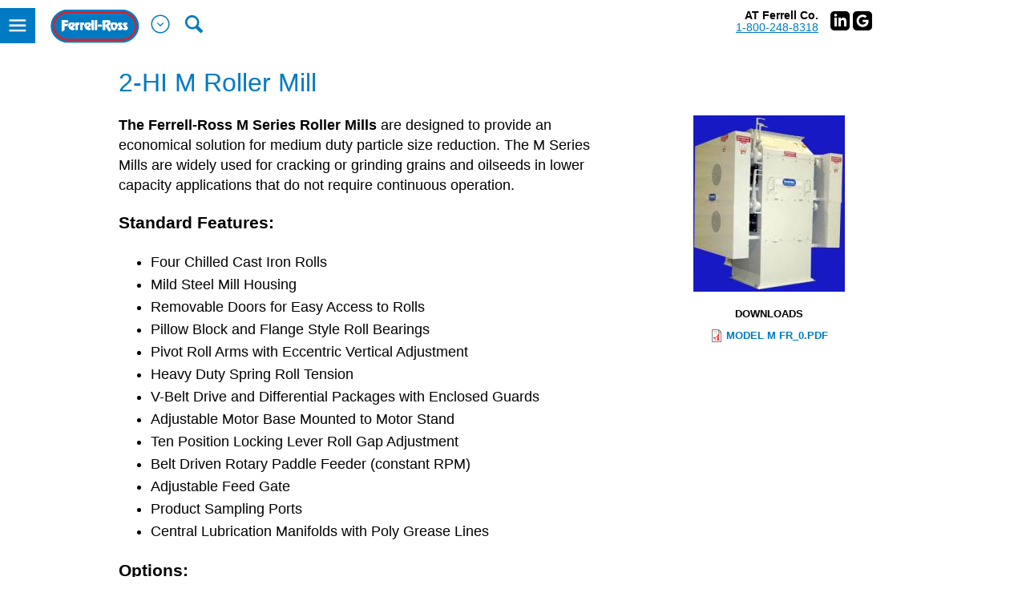

--- FILE ---
content_type: text/html; charset=UTF-8
request_url: https://atferrell.com/brand/ferrell-ross/equipment/2-hi-m-roller-mill
body_size: 4133
content:
<!DOCTYPE html>
<html lang="en" dir="ltr">
  <head>
    <meta charset="utf-8" />
<meta name="Generator" content="Drupal 10 (https://www.drupal.org)" />
<meta name="MobileOptimized" content="width" />
<meta name="HandheldFriendly" content="true" />
<meta name="viewport" content="width=device-width, initial-scale=1.0" />
<link rel="icon" href="/core/misc/favicon.ico" type="image/vnd.microsoft.icon" />
<link rel="canonical" href="https://atferrell.com/brand/ferrell-ross/equipment/2-hi-m-roller-mill" />
<link rel="shortlink" href="https://atferrell.com/node/2412" />

    <title>2-HI M Roller Mill | AT Ferrell</title>
    <link rel="stylesheet" media="all" href="/sites/default/files/css/css_eDkjfpfOXHws1KjZizu2O4G-7NPgHZM9lgHfulTm0f4.css?delta=0&amp;language=en&amp;theme=atf2021&amp;include=eJw9zEEKwCAMRNELWWy9UbRRAlHBcZOevlKwu_cZGJo5nOHyRXskPTBNpRWXlADzkcDbWfR3ZYAKY3fr99r64KVRSeVhB8Pk-l28cGomKQ" />
<link rel="stylesheet" media="all" href="/sites/default/files/css/css_re1LRBxIZcn9XDJdJsfwmZpGuUK1w2nVKXRS-_YpnJs.css?delta=1&amp;language=en&amp;theme=atf2021&amp;include=eJw9zEEKwCAMRNELWWy9UbRRAlHBcZOevlKwu_cZGJo5nOHyRXskPTBNpRWXlADzkcDbWfR3ZYAKY3fr99r64KVRSeVhB8Pk-l28cGomKQ" />


    <!-- Global site tag (gtag.js) - Google Analytics -->
<script async src="https://www.googletagmanager.com/gtag/js?id=UA-185283287-1"></script>
<script>
  window.dataLayer = window.dataLayer || [];
  function gtag(){dataLayer.push(arguments);}
  gtag('js', new Date());

  gtag('config', 'UA-185283287-1');
</script>
<script async src="https://www.googletagmanager.com/gtag/js?id=G-CP9M6TQFBG"></script>
<script>
  window.dataLayer = window.dataLayer || [];
  function gtag(){dataLayer.push(arguments);}
  gtag('js', new Date());

  gtag('config', 'G-CP9M6TQFBG');
</script>


   </head>

  <body class=" brand ferrell-ross equipment 2-hi-m-roller-mill page-node-product page-id-2412 role-anonymous">
        <a href="#main-content" class="visually-hidden focusable">
      Skip to main content
    </a>
    

      <div class="dialog-off-canvas-main-canvas" data-off-canvas-main-canvas>
            <div class="layout-container">

            <nav role="navigation">
                  <div class="region region-nav">
    <nav role="navigation" aria-labelledby="block-ferrellrossmenu-menu" id="block-ferrellrossmenu" class="block block-menu navigation menu--ferrell-ross-menu">
            
  <h2 class="visually-hidden" id="block-ferrellrossmenu-menu">Ferrell-Ross Menu</h2>
  

        
              <ul>
              <li>
        <a href="/brand/ferrell-ross" data-drupal-link-system-path="node/3817">Ferrell-Ross</a>
              </li>
          <li>
        <a href="/brand/ferrell-ross/equipment" data-drupal-link-system-path="brand/ferrell-ross/equipment">Equipment</a>
              </li>
          <li>
        <a href="/brand/ferrell-ross/parts" data-drupal-link-system-path="brand/ferrell-ross/parts">Parts</a>
              </li>
          <li>
        <a href="/brand/ferrell-ross/manuals" data-drupal-link-system-path="brand/ferrell-ross/manuals">Manuals</a>
              </li>
          <li>
        <a href="/brand/ferrell-ross/services" data-drupal-link-system-path="node/3845">Services</a>
              </li>
          <li>
        <a href="/brand/ferrell-ross/dealers" data-drupal-link-system-path="brand/ferrell-ross/dealers">Dealers</a>
              </li>
          <li>
        <a href="/brand/ferrell-ross/news" data-drupal-link-system-path="brand/ferrell-ross/news">News</a>
              </li>
          <li>
        <a href="/brand/ferrell-ross/contact" data-drupal-link-system-path="node/3847">Contact Us</a>
              </li>
          <li>
        <a href="https://www.youtube.com/c/atferrell/videos">Videos</a>
              </li>
        </ul>
  


  </nav>

  </div>

                <a id="contextmenu" href="Javascript:;">
                    Context Menu
                </a>
                <a id="searchbutton" href="/search">
                    Search
                </a>
                <a id="brandmenu" href="Javascript:;">
                    Menu
                </a>
                <div id="google_translate_element"></div>
                <script type="text/javascript">
                    function googleTranslateElementInit() {
                        new google.translate.TranslateElement({
                            pageLanguage: 'en'
                        }, 'google_translate_element');
                    }
                </script>
				<script type="text/javascript" src="//translate.google.com/translate_a/element.js?cb=googleTranslateElementInit"></script>

                <div id="phone">
                    <strong>AT Ferrell Co.</strong>
                    <br>
                    <a href="tel:1-800-248-8318">1-800-248-8318</a>
                </div>
                <div id="social">
                    <a target="_blank" href="https://www.linkedin.com/company/at-ferrell"><svg xmlns="http://www.w3.org/2000/svg" width="24" height="24" viewBox="0 0 24 24"><path d="M19 0h-14c-2.761 0-5 2.239-5 5v14c0 2.761 2.239 5 5 5h14c2.762 0 5-2.239 5-5v-14c0-2.761-2.238-5-5-5zm-11 19h-3v-11h3v11zm-1.5-12.268c-.966 0-1.75-.79-1.75-1.764s.784-1.764 1.75-1.764 1.75.79 1.75 1.764-.783 1.764-1.75 1.764zm13.5 12.268h-3v-5.604c0-3.368-4-3.113-4 0v5.604h-3v-11h3v1.765c1.396-2.586 7-2.777 7 2.476v6.759z"/></svg></a>
                    <a target="_blank" href="https://goo.gl/maps/mErfUCuAZdzb11bdA">
                    <svg xmlns="http://www.w3.org/2000/svg" x="0px" y="0px" viewBox="0 0 24 24" style="enable-background:new 0 0 24 24;" xml:space="preserve">
                        <path d="M19,0H5C2.2,0,0,2.2,0,5v14c0,2.8,2.2,5,5,5h14c2.8,0,5-2.2,5-5V5C24,2.2,21.8,0,19,0z M12.3,19.7c-4.2,0-7.7-3.4-7.7-7.7s3.4-7.7,7.7-7.7c2.1,0,3.8,0.8,5.1,2l-2.1,2c-0.6-0.5-1.6-1.2-3.1-1.2c-2.6,0-4.8,2.2-4.8,4.8s2.1,4.8,4.8,4.8c3,0,4.2-2.2,4.4-3.3h-4.4v-2.6h7.2c0.1,0.4,0.1,0.8,0.1,1.3C19.7,16.6,16.8,19.7,12.3,19.7z"/>
                        </svg>
                    </a>
                </div>
            </nav>

            <header role="banner">
                  <div class="region region-header">
    <nav role="navigation" aria-labelledby="block-brandmenu-3-menu" id="block-brandmenu-3" class="block block-menu navigation menu--atferrell-brand-menu">
            
  <h2 class="visually-hidden" id="block-brandmenu-3-menu">Logo Menu</h2>
  

        
              <ul>
              <li>
        <a href="/home" data-drupal-link-system-path="node/3819">AT Ferrell</a>
              </li>
          <li>
        <a href="/brand/ferrell-ross" data-drupal-link-system-path="node/3817">Ferrell-Ross</a>
              </li>
          <li>
        <a href="/brand/mix-mill" data-drupal-link-system-path="node/3818">Mix-Mill</a>
              </li>
        </ul>
  


  </nav>

  </div>

            </header>

            
            

            

            

            

            <main role="main">
                <a id="main-content" tabindex="-1"></a>
                
                <div class="layout-content">
                      <div class="region region-content">
    <div data-drupal-messages-fallback class="hidden"></div>
<div id="block-atf2021-page-title" class="block block-core block-page-title-block">
  
    
      
  <h1><span class="field field--name-title field--type-string field--label-hidden">2-HI M Roller Mill</span>
</h1>


  </div>
<div id="block-atf2021-content" class="block block-system block-system-main-block">
  
    
                      
        <article class="node node--type-product node--view-mode-full">

            
                        

            
            <div class="node__content">
                                
                
      <div class="images">
              <div>  <img loading="lazy" src="/sites/default/files/styles/medium/public/2021-05/DSC00275_allblue_edited-1.jpg?itok=A4ACBwiM" width="189" height="220" alt="" class="image-style-medium" />


</div>
          </div>
  
      <div class="downloads">
              <div>
<span class="file file--mime-application-pdf file--application-pdf"> <a href="/sites/default/files/2021-05/MODEL%20M%20FR_0.pdf" type="application/pdf">MODEL M FR_0.pdf</a></span>
</div>
          </div>
  
            <div class="clearfix text-formatted"><div class="field field-name-field-available-sizes-models field-type-text-long field-label-above">
<div class="group-left-col field-group-div">
<div class="field field-name-field-description field-type-text-long field-label-hidden">
<div class="field-items">
<div class="field-item even">
<p><strong>The Ferrell-Ross M Series Roller Mills</strong> are designed to provide an economical solution for medium duty particle size reduction. The M Series Mills are widely used for cracking or grinding grains and oilseeds in lower capacity applications that do not require continuous operation.</p>
</div>
</div>
</div>
<div class="field field-name-field-standard-features field-type-text-long field-label-above">
<h3 class="field-label">Standard Features:&nbsp;</h3>
<div class="field-items">
<div class="field-item even">
<ul>
<li>Four Chilled Cast Iron Rolls</li>
<li>Mild Steel Mill Housing</li>
<li>Removable Doors for Easy Access to Rolls</li>
<li>Pillow Block and Flange Style Roll Bearings</li>
<li>Pivot Roll Arms with Eccentric Vertical Adjustment</li>
<li>Heavy Duty Spring Roll Tension</li>
<li>V-Belt Drive and Differential Packages with Enclosed Guards</li>
<li>Adjustable Motor Base Mounted to Motor Stand</li>
<li>Ten Position Locking Lever Roll Gap Adjustment</li>
<li>Belt Driven Rotary Paddle Feeder (constant RPM)</li>
<li>Adjustable Feed Gate</li>
<li>Product Sampling Ports</li>
<li>Central Lubrication Manifolds with Poly Grease Lines</li>
</ul>
</div>
</div>
</div>
<div class="field field-name-field-options field-type-text-long field-label-above">
<h3 class="field-label">Options:&nbsp;</h3>
<div class="field-items">
<div class="field-item even">
<ul>
<li>Main Drive Motor</li>
<li>Micro Hand Wheel Roll Gap Adjustment</li>
<li>Small Surge Hopper</li>
<li>6" Horizontal Auger Discharge</li>
<li>Continuous Interior Welds</li>
<li>Epoxy Paint</li>
</ul>
</div>
</div>
</div>
</div>
<h3 class="field-label">Available Sizes &amp; Models:&nbsp;</h3>
<div class="field-items">
<div class="field-item even">
<ul>
<li>10 x 12</li>
<li>10 x 18</li>
<li>10 x 24</li>
<li>10 x 30</li>
<li>10 x 36</li>
</ul>
</div>
</div>
</div>
</div>
      
                                <button id="embedBtn">
                    Embed Product
                </button>
            </div>

            <div class="modalembed">
                <div class="embedviewer">
                    <span class="close close2">
                       Copy & Paste the copy below into your webpage to embed this product.
                    </span>
                    <textarea id="embed"><iframe width="100%" height="600" style="border:none;appearance: none" src="https://atferrell.com/brand/ferrell-ross/equipment/embed/2412"></iframe></textarea>
                </div>
            </div>

            <script>
                var modalembed = document.querySelector(".modalembed");
                var btn2 = document.getElementById("embedBtn");
                var span2 = document.getElementsByClassName("close2")[0];
                btn2.onclick = function () {
                    modalembed.style.display = "block";
                };
                span2.onclick = function () {
                 //   modalembed.style.display = "none";
                };
                window.onclick = function (event) {
                    if (event.target == modalembed) {
                        modalembed.style.display = "none";
                    }
                };
            </script>

        </article>

  </div>

  </div>

                </div>
                
                
                
            </main>

                            <footer role="contentinfo">
                      <div class="region region-footer">
    <div id="block-footerlegal" class="block block-block-content block-block-contenteb9a7a83-8fe2-49f4-8a69-52dc63106e42">
  
    
      
            <div class="clearfix text-formatted"><p>© 2025 A.T. Ferrell Company Inc. Ferrell-Ross Mills and Mix-Mill are divisions of A.T. Ferrell Company Inc. All rights reserved.</p>
<p><a href="/user">Admin Login</a></p>
</div>
      
  </div>

  </div>

                </footer>
            
        </div>
        
  </div>

    
    
    <script src="/sites/default/files/js/js_F4AlT7Xq6-F-2CkHsHKDKV5AQVP7WcN_LZgYy4QfswQ.js?scope=footer&amp;delta=0&amp;language=en&amp;theme=atf2021&amp;include=eJxLLEkzMjAy1E_PyU9KzNEtLqnMycxLBwBUDwfY"></script>


  </body>
</html>


--- FILE ---
content_type: text/css
request_url: https://atferrell.com/sites/default/files/css/css_re1LRBxIZcn9XDJdJsfwmZpGuUK1w2nVKXRS-_YpnJs.css?delta=1&language=en&theme=atf2021&include=eJw9zEEKwCAMRNELWWy9UbRRAlHBcZOevlKwu_cZGJo5nOHyRXskPTBNpRWXlADzkcDbWfR3ZYAKY3fr99r64KVRSeVhB8Pk-l28cGomKQ
body_size: 9331
content:
@import url("https://fonts.googleapis.com/css2?family=Alfa+Slab+One&display=swap");
/* @license MIT https://github.com/necolas/normalize.css/blob/3.0.3/LICENSE.md */
html{font-family:sans-serif;-ms-text-size-adjust:100%;-webkit-text-size-adjust:100%;}body{margin:0;}article,aside,details,figcaption,figure,footer,header,hgroup,main,menu,nav,section,summary{display:block;}audio,canvas,progress,video{display:inline-block;vertical-align:baseline;}audio:not([controls]){display:none;height:0;}[hidden],template{display:none;}a{background-color:transparent;}a:active,a:hover{outline:0;}abbr[title]{border-bottom:1px dotted;}b,strong{font-weight:bold;}dfn{font-style:italic;}h1{font-size:2em;margin:0.67em 0;}mark{background:#ff0;color:#000;}small{font-size:80%;}sub,sup{font-size:75%;line-height:0;position:relative;vertical-align:baseline;}sup{top:-0.5em;}sub{bottom:-0.25em;}img{border:0;}svg:not(:root){overflow:hidden;}figure{margin:1em 40px;}hr{box-sizing:content-box;height:0;}pre{overflow:auto;}code,kbd,pre,samp{font-family:monospace,monospace;font-size:1em;}button,input,optgroup,select,textarea{color:inherit;font:inherit;margin:0;}button{overflow:visible;}button,select{text-transform:none;}button,html input[type="button"],input[type="reset"],input[type="submit"]{-webkit-appearance:button;cursor:pointer;}button[disabled],html input[disabled]{cursor:default;}button::-moz-focus-inner,input::-moz-focus-inner{border:0;padding:0;}input{line-height:normal;}input[type="checkbox"],input[type="radio"]{box-sizing:border-box;padding:0;}input[type="number"]::-webkit-inner-spin-button,input[type="number"]::-webkit-outer-spin-button{height:auto;}input[type="search"]{-webkit-appearance:textfield;box-sizing:content-box;}input[type="search"]::-webkit-search-cancel-button,input[type="search"]::-webkit-search-decoration{-webkit-appearance:none;}fieldset{border:1px solid #c0c0c0;margin:0 2px;padding:0.35em 0.625em 0.75em;}legend{border:0;padding:0;}textarea{overflow:auto;}optgroup{font-weight:bold;}table{border-collapse:collapse;border-spacing:0;}td,th{padding:0;}
@media (min--moz-device-pixel-ratio:0){summary{display:list-item;}}
/* @license GPL-2.0-or-later https://www.drupal.org/licensing/faq */
.action-links{margin:1em 0;padding:0;list-style:none;}[dir="rtl"] .action-links{margin-right:0;}.action-links li{display:inline-block;margin:0 0.3em;}.action-links li:first-child{margin-left:0;}[dir="rtl"] .action-links li:first-child{margin-right:0;margin-left:0.3em;}.button-action{display:inline-block;padding:0.2em 0.5em 0.3em;text-decoration:none;line-height:160%;}.button-action:before{margin-left:-0.1em;padding-right:0.2em;content:"+";font-weight:900;}[dir="rtl"] .button-action:before{margin-right:-0.1em;margin-left:0;padding-right:0;padding-left:0.2em;}
.breadcrumb{padding-bottom:0.5em;}.breadcrumb ol{margin:0;padding:0;}[dir="rtl"] .breadcrumb ol{margin-right:0;}.breadcrumb li{display:inline;margin:0;padding:0;list-style-type:none;}.breadcrumb li:before{content:" \BB ";}.breadcrumb li:first-child:before{content:none;}
.button,.image-button{margin-right:1em;margin-left:1em;}.button:first-child,.image-button:first-child{margin-right:0;margin-left:0;}
.collapse-processed > summary{padding-right:0.5em;padding-left:0.5em;}.collapse-processed > summary:before{float:left;width:1em;height:1em;content:"";background:url(/themes/contrib/classy/images/misc/menu-expanded.png) 0 100% no-repeat;}[dir="rtl"] .collapse-processed > summary:before{float:right;background-position:100% 100%;}.collapse-processed:not([open]) > summary:before{-ms-transform:rotate(-90deg);-webkit-transform:rotate(-90deg);transform:rotate(-90deg);background-position:25% 35%;}[dir="rtl"] .collapse-processed:not([open]) > summary:before{-ms-transform:rotate(90deg);-webkit-transform:rotate(90deg);transform:rotate(90deg);background-position:75% 35%;}
.container-inline label:after,.container-inline .label:after{content:":";}.form-type-radios .container-inline label:after,.form-type-checkboxes .container-inline label:after{content:"";}.form-type-radios .container-inline .form-type-radio,.form-type-checkboxes .container-inline .form-type-checkbox{margin:0 1em;}.container-inline .form-actions,.container-inline.form-actions{margin-top:0;margin-bottom:0;}
details{margin-top:1em;margin-bottom:1em;border:1px solid #ccc;}details > .details-wrapper{padding:0.5em 1.5em;}summary{padding:0.2em 0.5em;cursor:pointer;}
.exposed-filters .filters{float:left;margin-right:1em;}[dir="rtl"] .exposed-filters .filters{float:right;margin-right:0;margin-left:1em;}.exposed-filters .form-item{margin:0 0 0.1em 0;padding:0;}.exposed-filters .form-item label{float:left;width:10em;font-weight:normal;}[dir="rtl"] .exposed-filters .form-item label{float:right;}.exposed-filters .form-select{width:14em;}.exposed-filters .current-filters{margin-bottom:1em;}.exposed-filters .current-filters .placeholder{font-weight:bold;font-style:normal;}.exposed-filters .additional-filters{float:left;margin-right:1em;}[dir="rtl"] .exposed-filters .additional-filters{float:right;margin-right:0;margin-left:1em;}
.field__label{font-weight:bold;}.field--label-inline .field__label,.field--label-inline .field__items{float:left;}.field--label-inline .field__label,.field--label-inline > .field__item,.field--label-inline .field__items{padding-right:0.5em;}[dir="rtl"] .field--label-inline .field__label,[dir="rtl"] .field--label-inline .field__items{padding-right:0;padding-left:0.5em;}.field--label-inline .field__label::after{content:":";}
form .field-multiple-table{margin:0;}form .field-multiple-table .field-multiple-drag{width:30px;padding-right:0;}[dir="rtl"] form .field-multiple-table .field-multiple-drag{padding-left:0;}form .field-multiple-table .field-multiple-drag .tabledrag-handle{padding-right:0.5em;}[dir="rtl"] form .field-multiple-table .field-multiple-drag .tabledrag-handle{padding-right:0;padding-left:0.5em;}form .field-add-more-submit{margin:0.5em 0 0;}.form-item,.form-actions{margin-top:1em;margin-bottom:1em;}tr.odd .form-item,tr.even .form-item{margin-top:0;margin-bottom:0;}.form-composite > .fieldset-wrapper > .description,.form-item .description{font-size:0.85em;}label.option{display:inline;font-weight:normal;}.form-composite > legend,.label{display:inline;margin:0;padding:0;font-size:inherit;font-weight:bold;}.form-checkboxes .form-item,.form-radios .form-item{margin-top:0.4em;margin-bottom:0.4em;}.form-type-radio .description,.form-type-checkbox .description{margin-left:2.4em;}[dir="rtl"] .form-type-radio .description,[dir="rtl"] .form-type-checkbox .description{margin-right:2.4em;margin-left:0;}.marker{color:#e00;}.form-required:after{display:inline-block;width:6px;height:6px;margin:0 0.3em;content:"";vertical-align:super;background-image:url(/themes/contrib/classy/images/icons/ee0000/required.svg);background-repeat:no-repeat;background-size:6px 6px;}abbr.tabledrag-changed,abbr.ajax-changed{border-bottom:none;}.form-item input.error,.form-item textarea.error,.form-item select.error{border:2px solid red;}.form-item--error-message:before{display:inline-block;width:14px;height:14px;content:"";vertical-align:sub;background:url(/themes/contrib/classy/images/icons/e32700/error.svg) no-repeat;background-size:contain;}
.icon-help{padding:1px 0 1px 20px;background:url(/themes/contrib/classy/images/misc/help.png) 0 50% no-repeat;}[dir="rtl"] .icon-help{padding:1px 20px 1px 0;background-position:100% 50%;}.feed-icon{display:block;overflow:hidden;width:16px;height:16px;text-indent:-9999px;background:url(/themes/contrib/classy/images/misc/feed.svg) no-repeat;}
.form--inline .form-item{float:left;margin-right:0.5em;}[dir="rtl"] .form--inline .form-item{float:right;margin-right:0;margin-left:0.5em;}[dir="rtl"] .views-filterable-options-controls .form-item{margin-right:2%;}.form--inline .form-item-separator{margin-top:2.3em;margin-right:1em;margin-left:0.5em;}[dir="rtl"] .form--inline .form-item-separator{margin-right:0.5em;margin-left:1em;}.form--inline .form-actions{clear:left;}[dir="rtl"] .form--inline .form-actions{clear:right;}
.item-list .title{font-weight:bold;}.item-list ul{margin:0 0 0.75em 0;padding:0;}.item-list li{margin:0 0 0.25em 1.5em;padding:0;}[dir="rtl"] .item-list li{margin:0 1.5em 0.25em 0;}.item-list--comma-list{display:inline;}.item-list--comma-list .item-list__comma-list,.item-list__comma-list li,[dir="rtl"] .item-list--comma-list .item-list__comma-list,[dir="rtl"] .item-list__comma-list li{margin:0;}
button.link{margin:0;padding:0;cursor:pointer;border:0;background:transparent;font-size:1em;}label button.link{font-weight:bold;}
ul.inline,ul.links.inline{display:inline;padding-left:0;}[dir="rtl"] ul.inline,[dir="rtl"] ul.links.inline{padding-right:0;padding-left:15px;}ul.inline li{display:inline;padding:0 0.5em;list-style-type:none;}ul.links a.is-active{color:#000;}
ul.menu{margin-left:1em;padding:0;list-style:none outside;text-align:left;}[dir="rtl"] ul.menu{margin-right:1em;margin-left:0;text-align:right;}.menu-item--expanded{list-style-type:circle;list-style-image:url(/themes/contrib/classy/images/misc/menu-expanded.png);}.menu-item--collapsed{list-style-type:disc;list-style-image:url(/themes/contrib/classy/images/misc/menu-collapsed.png);}[dir="rtl"] .menu-item--collapsed{list-style-image:url(/themes/contrib/classy/images/misc/menu-collapsed-rtl.png);}.menu-item{margin:0;padding-top:0.2em;}ul.menu a.is-active{color:#000;}
.more-link{display:block;text-align:right;}[dir="rtl"] .more-link{text-align:left;}
.pager__items{clear:both;text-align:center;}.pager__item{display:inline;padding:0.5em;}.pager__item.is-active{font-weight:bold;}
tr.drag{background-color:#fffff0;}tr.drag-previous{background-color:#ffd;}body div.tabledrag-changed-warning{margin-bottom:0.5em;}
tr.selected td{background:#ffc;}td.checkbox,th.checkbox{text-align:center;}[dir="rtl"] td.checkbox,[dir="rtl"] th.checkbox{text-align:center;}
th.is-active img{display:inline;}td.is-active{background-color:#ddd;}
div.tabs{margin:1em 0;}ul.tabs{margin:0 0 0.5em;padding:0;list-style:none;}.tabs > li{display:inline-block;margin-right:0.3em;}[dir="rtl"] .tabs > li{margin-right:0;margin-left:0.3em;}.tabs a{display:block;padding:0.2em 1em;text-decoration:none;}.tabs a.is-active{background-color:#eee;}.tabs a:focus,.tabs a:hover{background-color:#f5f5f5;}
.form-textarea-wrapper textarea{display:block;box-sizing:border-box;width:100%;margin:0;}
.ui-dialog--narrow{max-width:500px;}@media screen and (max-width:600px){.ui-dialog--narrow{min-width:95%;max-width:95%;}}
.file{display:inline-block;min-height:16px;padding-left:20px;background-repeat:no-repeat;background-position:left center;}[dir="rtl"] .file{padding-right:20px;padding-left:inherit;background-position:right center;}.file--general,.file--application-octet-stream{background-image:url(/themes/contrib/classy/images/icons/application-octet-stream.png);}.file--package-x-generic{background-image:url(/themes/contrib/classy/images/icons/package-x-generic.png);}.file--x-office-spreadsheet{background-image:url(/themes/contrib/classy/images/icons/x-office-spreadsheet.png);}.file--x-office-document{background-image:url(/themes/contrib/classy/images/icons/x-office-document.png);}.file--x-office-presentation{background-image:url(/themes/contrib/classy/images/icons/x-office-presentation.png);}.file--text-x-script{background-image:url(/themes/contrib/classy/images/icons/text-x-script.png);}.file--text-html{background-image:url(/themes/contrib/classy/images/icons/text-html.png);}.file--text-plain{background-image:url(/themes/contrib/classy/images/icons/text-plain.png);}.file--application-pdf{background-image:url(/themes/contrib/classy/images/icons/application-pdf.png);}.file--application-x-executable{background-image:url(/themes/contrib/classy/images/icons/application-x-executable.png);}.file--audio{background-image:url(/themes/contrib/classy/images/icons/audio-x-generic.png);}.file--video{background-image:url(/themes/contrib/classy/images/icons/video-x-generic.png);}.file--text{background-image:url(/themes/contrib/classy/images/icons/text-x-generic.png);}.file--image{background-image:url(/themes/contrib/classy/images/icons/image-x-generic.png);}
.messages{padding:15px 20px 15px 35px;word-wrap:break-word;border:1px solid;border-width:1px 1px 1px 0;border-radius:2px;background:no-repeat 10px 17px;overflow-wrap:break-word;}[dir="rtl"] .messages{padding-right:35px;padding-left:20px;text-align:right;border-width:1px 0 1px 1px;background-position:right 10px top 17px;}.messages + .messages{margin-top:1.538em;}.messages__list{margin:0;padding:0;list-style:none;}.messages__item + .messages__item{margin-top:0.769em;}.messages--status{color:#325e1c;border-color:#c9e1bd #c9e1bd #c9e1bd transparent;background-color:#f3faef;background-image:url(/themes/contrib/classy/images/icons/73b355/check.svg);box-shadow:-8px 0 0 #77b259;}[dir="rtl"] .messages--status{margin-left:0;border-color:#c9e1bd transparent #c9e1bd #c9e1bd;box-shadow:8px 0 0 #77b259;}.messages--warning{color:#734c00;border-color:#f4daa6 #f4daa6 #f4daa6 transparent;background-color:#fdf8ed;background-image:url(/themes/contrib/classy/images/icons/e29700/warning.svg);box-shadow:-8px 0 0 #e09600;}[dir="rtl"] .messages--warning{border-color:#f4daa6 transparent #f4daa6 #f4daa6;box-shadow:8px 0 0 #e09600;}.messages--error{color:#a51b00;border-color:#f9c9bf #f9c9bf #f9c9bf transparent;background-color:#fcf4f2;background-image:url(/themes/contrib/classy/images/icons/e32700/error.svg);box-shadow:-8px 0 0 #e62600;}[dir="rtl"] .messages--error{border-color:#f9c9bf transparent #f9c9bf #f9c9bf;box-shadow:8px 0 0 #e62600;}.messages--error p.error{color:#a51b00;}
.node--unpublished{background-color:#fff4f4;}
.nav-link,.region-nav .block-menu.navigation ul li a,.node--type-manual .downloads a,.node--type-part .downloads a,.node--type-product .downloads a,.nav-button,.page-id-3819 .field_header a,#embedBtn,#myBtn,.webform-submission-form #edit-submit,.view-filters .button,body.Mix-Mill #contextmenu a,body.Mix-Mill .region-footer a,body.Mix-Mill .view-filters .views-exposed-form a,body.Mix-Mill .field_header a,body.mix-mill #contextmenu a,body.mix-mill .region-footer a,body.mix-mill .view-filters .views-exposed-form a,body.mix-mill .field_header a,body.Ferrell-Ross #contextmenu a,body.Ferrell-Ross .region-footer a,body.Ferrell-Ross .view-filters .views-exposed-form a,body.Ferrell-Ross .field_header a,body.ferrell-ross #contextmenu a,body.ferrell-ross .region-footer a,body.ferrell-ross .view-filters .views-exposed-form a,body.ferrell-ross .field_header a,body.Clipper #contextmenu a,body.Clipper .region-footer a,body.Clipper .view-filters .views-exposed-form a,body.Clipper .field_header a,body.clipper #contextmenu a,body.clipper .region-footer a,body.clipper .view-filters .views-exposed-form a,body.clipper .field_header a{box-sizing:border-box;text-decoration:none;text-transform:uppercase;font-weight:600;}.nav-button,.page-id-3819 .field_header a,#embedBtn,#myBtn,.webform-submission-form #edit-submit,.view-filters .button,body.Mix-Mill #contextmenu a,body.Mix-Mill .region-footer a,body.Mix-Mill .view-filters .views-exposed-form a,body.Mix-Mill .field_header a,body.mix-mill #contextmenu a,body.mix-mill .region-footer a,body.mix-mill .view-filters .views-exposed-form a,body.mix-mill .field_header a,body.Ferrell-Ross #contextmenu a,body.Ferrell-Ross .region-footer a,body.Ferrell-Ross .view-filters .views-exposed-form a,body.Ferrell-Ross .field_header a,body.ferrell-ross #contextmenu a,body.ferrell-ross .region-footer a,body.ferrell-ross .view-filters .views-exposed-form a,body.ferrell-ross .field_header a,body.Clipper #contextmenu a,body.Clipper .region-footer a,body.Clipper .view-filters .views-exposed-form a,body.Clipper .field_header a,body.clipper #contextmenu a,body.clipper .region-footer a,body.clipper .view-filters .views-exposed-form a,body.clipper .field_header a{-webkit-appearance:none;-moz-appearance:none;appearance:none;border:3px solid #FFF;background:transparent;color:#FFF;padding:0.5rem 0.85rem;}.nav-button:hover,.page-id-3819 .field_header a:hover,#embedBtn:hover,#myBtn:hover,.webform-submission-form #edit-submit:hover,.view-filters .button:hover,body.Mix-Mill #contextmenu a:hover,body.Mix-Mill .region-footer a:hover,body.Mix-Mill .view-filters .views-exposed-form a:hover,body.Mix-Mill .field_header a:hover,body.mix-mill #contextmenu a:hover,body.mix-mill .region-footer a:hover,body.mix-mill .view-filters .views-exposed-form a:hover,body.mix-mill .field_header a:hover,body.Ferrell-Ross #contextmenu a:hover,body.Ferrell-Ross .region-footer a:hover,body.Ferrell-Ross .view-filters .views-exposed-form a:hover,body.Ferrell-Ross .field_header a:hover,body.ferrell-ross #contextmenu a:hover,body.ferrell-ross .region-footer a:hover,body.ferrell-ross .view-filters .views-exposed-form a:hover,body.ferrell-ross .field_header a:hover,body.Clipper #contextmenu a:hover,body.Clipper .region-footer a:hover,body.Clipper .view-filters .views-exposed-form a:hover,body.Clipper .field_header a:hover,body.clipper #contextmenu a:hover,body.clipper .region-footer a:hover,body.clipper .view-filters .views-exposed-form a:hover,body.clipper .field_header a:hover{background:rgba(255,255,255,0.2);}body{background-image:url("/themes/atf2021/images/atferrell-black.png");background-repeat:no-repeat;background-position:38px 0px;background-size:160px auto;}body.toolbar-horizontal{background-position:38px 40px;}body.toolbar-tray-open{background-position:38px 80px;}body.dealerportal,body.search,body.page-id-3819{background-position:18px 0px;}body.dealerportal.toolbar-horizontal,body.search.toolbar-horizontal,body.page-id-3819.toolbar-horizontal{background-position:8px 40px;}body.dealerportal.toolbar-tray-open,body.search.toolbar-tray-open,body.page-id-3819.toolbar-tray-open{background-position:8px 80px;}body.Clipper,body.clipper{background-image:url("/themes/atf2021/images/clipper-color.png");}body.Clipper .region-nav,body.clipper .region-nav{background-color:#03953f;}body.Clipper #contextmenu,body.Clipper .region-footer,body.Clipper .view-filters .views-exposed-form,body.Clipper .field_header,body.clipper #contextmenu,body.clipper .region-footer,body.clipper .view-filters .views-exposed-form,body.clipper .field_header{background-color:#03953f;}body.Clipper #contextmenu h1,body.Clipper .region-footer h1,body.Clipper .view-filters .views-exposed-form h1,body.Clipper .field_header h1,body.clipper #contextmenu h1,body.clipper .region-footer h1,body.clipper .view-filters .views-exposed-form h1,body.clipper .field_header h1{color:#fff;}body.Clipper #contextmenu a,body.Clipper .region-footer a,body.Clipper .view-filters .views-exposed-form a,body.Clipper .field_header a,body.clipper #contextmenu a,body.clipper .region-footer a,body.clipper .view-filters .views-exposed-form a,body.clipper .field_header a{color:#fff;}body.Clipper #brandmenu,body.clipper #brandmenu{background-image:url("/themes/atf2021/images/menu-open-clipper.svg");}body.Clipper #searchbutton,body.clipper #searchbutton{background-image:url("/themes/atf2021/images/search-clipper.svg");}body.Clipper #edit-submit,body.Clipper h1,body.Clipper h2,body.Clipper h4,body.Clipper h5,body.Clipper #embedBtn,body.Clipper #myBtn,body.Clipper a,body.clipper #edit-submit,body.clipper h1,body.clipper h2,body.clipper h4,body.clipper h5,body.clipper #embedBtn,body.clipper #myBtn,body.clipper a{color:#03953f;}body.Clipper #edit-submit,body.clipper #edit-submit{border-color:#03953f;}body.Ferrell-Ross,body.ferrell-ross{background-image:url("/themes/atf2021/images/ferrell-ross-color.png");}body.Ferrell-Ross .region-nav,body.ferrell-ross .region-nav{background-color:#007ac2;}body.Ferrell-Ross #contextmenu,body.Ferrell-Ross .region-footer,body.Ferrell-Ross .view-filters .views-exposed-form,body.Ferrell-Ross .field_header,body.ferrell-ross #contextmenu,body.ferrell-ross .region-footer,body.ferrell-ross .view-filters .views-exposed-form,body.ferrell-ross .field_header{background-color:#007ac2;}body.Ferrell-Ross #contextmenu h1,body.Ferrell-Ross .region-footer h1,body.Ferrell-Ross .view-filters .views-exposed-form h1,body.Ferrell-Ross .field_header h1,body.ferrell-ross #contextmenu h1,body.ferrell-ross .region-footer h1,body.ferrell-ross .view-filters .views-exposed-form h1,body.ferrell-ross .field_header h1{color:#fff;}body.Ferrell-Ross #contextmenu a,body.Ferrell-Ross .region-footer a,body.Ferrell-Ross .view-filters .views-exposed-form a,body.Ferrell-Ross .field_header a,body.ferrell-ross #contextmenu a,body.ferrell-ross .region-footer a,body.ferrell-ross .view-filters .views-exposed-form a,body.ferrell-ross .field_header a{color:#fff;}body.Ferrell-Ross #brandmenu,body.ferrell-ross #brandmenu{background-image:url("/themes/atf2021/images/menu-open-ferrell.svg");}body.Ferrell-Ross #searchbutton,body.ferrell-ross #searchbutton{background-image:url("/themes/atf2021/images/search-ferrell.svg");}body.Ferrell-Ross #edit-submit,body.Ferrell-Ross h1,body.Ferrell-Ross h2,body.Ferrell-Ross h4,body.Ferrell-Ross h5,body.Ferrell-Ross #embedBtn,body.Ferrell-Ross #myBtn,body.Ferrell-Ross a,body.ferrell-ross #edit-submit,body.ferrell-ross h1,body.ferrell-ross h2,body.ferrell-ross h4,body.ferrell-ross h5,body.ferrell-ross #embedBtn,body.ferrell-ross #myBtn,body.ferrell-ross a{color:#007ac2;}body.Ferrell-Ross #myBtn,body.Ferrell-Ross #edit-submit,body.ferrell-ross #myBtn,body.ferrell-ross #edit-submit{border-color:#007ac2;}body.Mix-Mill,body.mix-mill{background-image:url("/themes/atf2021/images/mix-mill-color.png");}body.Mix-Mill .region-nav,body.mix-mill .region-nav{background-color:#b71c21;}body.Mix-Mill #contextmenu,body.Mix-Mill .region-footer,body.Mix-Mill .view-filters .views-exposed-form,body.Mix-Mill .field_header,body.mix-mill #contextmenu,body.mix-mill .region-footer,body.mix-mill .view-filters .views-exposed-form,body.mix-mill .field_header{background-color:#b71c21;}body.Mix-Mill #contextmenu h1,body.Mix-Mill .region-footer h1,body.Mix-Mill .view-filters .views-exposed-form h1,body.Mix-Mill .field_header h1,body.mix-mill #contextmenu h1,body.mix-mill .region-footer h1,body.mix-mill .view-filters .views-exposed-form h1,body.mix-mill .field_header h1{color:#fff;}body.Mix-Mill #contextmenu a,body.Mix-Mill .region-footer a,body.Mix-Mill .view-filters .views-exposed-form a,body.Mix-Mill .field_header a,body.mix-mill #contextmenu a,body.mix-mill .region-footer a,body.mix-mill .view-filters .views-exposed-form a,body.mix-mill .field_header a{color:#fff;}body.Mix-Mill #brandmenu,body.mix-mill #brandmenu{background-image:url("/themes/atf2021/images/menu-open-mixmill.svg");}body.Mix-Mill #searchbutton,body.mix-mill #searchbutton{background-image:url("/themes/atf2021/images/search-mixmill.svg");}body.Mix-Mill #edit-submit,body.Mix-Mill h1,body.Mix-Mill h2,body.Mix-Mill h4,body.Mix-Mill h5,body.Mix-Mill #embedBtn,body.Mix-Mill #myBtn,body.Mix-Mill a,body.mix-mill #edit-submit,body.mix-mill h1,body.mix-mill h2,body.mix-mill h4,body.mix-mill h5,body.mix-mill #embedBtn,body.mix-mill #myBtn,body.mix-mill a{color:#b71c21;}body.Mix-Mill #edit-submit,body.mix-mill #edit-submit{border-color:#b71c21;}.view-filters{color:#fff;}.view-filters form{padding:2rem !important;text-align:center;margin-bottom:2rem;}.view-filters #edit-actions{margin:0;display:inline-block;}.view-filters .form-number,.view-filters .form-text{display:inline-block;margin:0;font-size:1.1rem;color:#000 !important;}.view-filters .button{background:transparent;border-color:#fff;}.view-filters fieldset{border:none;-webkit-appearance:none;-moz-appearance:none;appearance:none;padding:0;margin:0;}.bef-exposed-form .form--inline > .form-item{float:none;}.webform-submission-form label{display:block;font-weight:bold;text-transform:uppercase;font-size:0.8rem;margin:1rem 0 0.5rem 0;}.form-tel,.form-email,.form-text{display:block;width:100%;padding:0.75rem;font-size:1.1rem;}.form-number{display:block;width:50%;padding:0.75rem;font-size:1.1rem;margin:0 auto;}.form-item-field-geofield-proximity-source-configuration-origin-address::before{content:"Your Location";display:block;}.form-item-field-geofield-proximity-source-configuration-origin-address label{display:none;}.form-item-field-geofield-proximity-value::before{content:"Search Radius";display:block;}.form-item-field-geofield-proximity-value label{display:none;}body.embed{background:none !important;}body.embed footer,body.embed #contextmenu,body.embed #brandmenu,body.embed #google_translate_element,body.embed #phone{display:none !important;}.view-filters .views-exposed-form{background:#333;}.part-listing .view-content,.advanced-search .view-content,.manual-listing .view-content,.product-embed .view-content,.product-listing .view-content{max-width:1080px;margin:0 auto 8rem auto;box-sizing:border-box;display:grid;grid-template-columns:1fr 1fr 1fr;grid-gap:1rem;}.part-listing .view-content img,.advanced-search .view-content img,.manual-listing .view-content img,.product-embed .view-content img,.product-listing .view-content img{width:100%;height:auto;}.part-listing .view-content .views-row,.advanced-search .view-content .views-row,.manual-listing .view-content .views-row,.product-embed .view-content .views-row,.product-listing .view-content .views-row{vertical-align:top;text-align:center;border:1px solid #f0f0f0;padding:0.5rem;border-radius:0.25rem;}.part-listing .view-content .views-row a,.advanced-search .view-content .views-row a,.manual-listing .view-content .views-row a,.product-embed .view-content .views-row a,.product-listing .view-content .views-row a{text-decoration:none;}.part-listing .view-content .views-row .views-field-field-image,.advanced-search .view-content .views-row .views-field-field-image,.manual-listing .view-content .views-row .views-field-field-image,.product-embed .view-content .views-row .views-field-field-image,.product-listing .view-content .views-row .views-field-field-image{margin-top:1rem;}.part-listing .view-content .views-row .views-field-title,.advanced-search .view-content .views-row .views-field-title,.manual-listing .view-content .views-row .views-field-title,.product-embed .view-content .views-row .views-field-title,.product-listing .view-content .views-row .views-field-title{font-weight:500;padding:1rem;font-size:1.4rem;}.part-listing .view-content .views-row .views-field-field-pdf .file--application-pdf,.part-listing .view-content .views-row .views-field-field-manual-pdf .file--application-pdf,.advanced-search .view-content .views-row .views-field-field-pdf .file--application-pdf,.advanced-search .view-content .views-row .views-field-field-manual-pdf .file--application-pdf,.manual-listing .view-content .views-row .views-field-field-pdf .file--application-pdf,.manual-listing .view-content .views-row .views-field-field-manual-pdf .file--application-pdf,.product-embed .view-content .views-row .views-field-field-pdf .file--application-pdf,.product-embed .view-content .views-row .views-field-field-manual-pdf .file--application-pdf,.product-listing .view-content .views-row .views-field-field-pdf .file--application-pdf,.product-listing .view-content .views-row .views-field-field-manual-pdf .file--application-pdf{background:none;}.part-listing .view-content .views-row .views-field-field-pdf .file,.part-listing .view-content .views-row .views-field-field-manual-pdf .file,.advanced-search .view-content .views-row .views-field-field-pdf .file,.advanced-search .view-content .views-row .views-field-field-manual-pdf .file,.manual-listing .view-content .views-row .views-field-field-pdf .file,.manual-listing .view-content .views-row .views-field-field-manual-pdf .file,.product-embed .view-content .views-row .views-field-field-pdf .file,.product-embed .view-content .views-row .views-field-field-manual-pdf .file,.product-listing .view-content .views-row .views-field-field-pdf .file,.product-listing .view-content .views-row .views-field-field-manual-pdf .file{padding:0;}.part-listing .view-content .views-row .views-field-field-pdf ul,.part-listing .view-content .views-row .views-field-field-manual-pdf ul,.advanced-search .view-content .views-row .views-field-field-pdf ul,.advanced-search .view-content .views-row .views-field-field-manual-pdf ul,.manual-listing .view-content .views-row .views-field-field-pdf ul,.manual-listing .view-content .views-row .views-field-field-manual-pdf ul,.product-embed .view-content .views-row .views-field-field-pdf ul,.product-embed .view-content .views-row .views-field-field-manual-pdf ul,.product-listing .view-content .views-row .views-field-field-pdf ul,.product-listing .view-content .views-row .views-field-field-manual-pdf ul{margin:1rem 0 0 0;padding:0;}.part-listing .view-content .views-row .views-field-field-pdf ul li,.part-listing .view-content .views-row .views-field-field-manual-pdf ul li,.advanced-search .view-content .views-row .views-field-field-pdf ul li,.advanced-search .view-content .views-row .views-field-field-manual-pdf ul li,.manual-listing .view-content .views-row .views-field-field-pdf ul li,.manual-listing .view-content .views-row .views-field-field-manual-pdf ul li,.product-embed .view-content .views-row .views-field-field-pdf ul li,.product-embed .view-content .views-row .views-field-field-manual-pdf ul li,.product-listing .view-content .views-row .views-field-field-pdf ul li,.product-listing .view-content .views-row .views-field-field-manual-pdf ul li{list-style-type:none;margin:0;padding:0;}.part-listing .view-content .views-row .views-field-field-pdf ul li a,.part-listing .view-content .views-row .views-field-field-manual-pdf ul li a,.advanced-search .view-content .views-row .views-field-field-pdf ul li a,.advanced-search .view-content .views-row .views-field-field-manual-pdf ul li a,.manual-listing .view-content .views-row .views-field-field-pdf ul li a,.manual-listing .view-content .views-row .views-field-field-manual-pdf ul li a,.product-embed .view-content .views-row .views-field-field-pdf ul li a,.product-embed .view-content .views-row .views-field-field-manual-pdf ul li a,.product-listing .view-content .views-row .views-field-field-pdf ul li a,.product-listing .view-content .views-row .views-field-field-manual-pdf ul li a{padding:6px;box-sizing:border-box;display:block;max-width:240px;overflow:hidden;border:1px #CCC solid;}@media only screen and (max-width:900px){.part-listing .view-content,.manual-listing .view-content,.product-listing .view-content{display:grid;grid-template-columns:1fr;grid-gap:1rem;}}.product-sort table,.manual-listing table,.part-listing table{width:100%;text-align:center;}.product-sort table td,.product-sort table td.is-active,.manual-listing table td,.manual-listing table td.is-active,.part-listing table td,.part-listing table td.is-active{background:transparent;}.product-sort table thead,.manual-listing table thead,.part-listing table thead{border-bottom:2px solid #ddd;}.product-sort table thead a,.manual-listing table thead a,.part-listing table thead a{display:block;margin-bottom:1rem;}.product-sort table tbody .views-field-view-node a,.product-sort table tbody .views-field-title a,.manual-listing table tbody .views-field-view-node a,.manual-listing table tbody .views-field-title a,.part-listing table tbody .views-field-view-node a,.part-listing table tbody .views-field-title a{display:block;width:100%;height:100%;padding:1.5rem;}.product-sort table tbody tr:hover,.manual-listing table tbody tr:hover,.part-listing table tbody tr:hover{background:#eee;}.news-listing .views-field-title{font-size:1.5rem;font-weight:bold;}.news-listing .views-row{margin-bottom:4rem;clear:both;border-bottom:1px solid #DDD;padding:4rem 0;}.news-listing .views-field-field-image{float:right;margin:0 0 4rem 4rem;}.product-sort a.tabledrag-handle{margin-bottom:-1rem;}.product-sort a.tabledrag-handle .handle{width:24px !important;height:24px !important;}.product-sort .views-field-title{position:relative;height:66px;border-top:1px solid #999;border-bottom:1px solid #999;}.product-sort .views-field-title a{position:absolute;top:0;left:0;}.product-sort .views-field-title .tabledrag-changed{color:red !important;font-weight:bold !important;}input.draggableviews-weight{width:44px !important;font-size:12px !important;padding:0 !important;display:inline !important;}.dealermaterial-list ul{margin:0;padding:0;list-style-type:none;}.dealermaterial-list ul li{margin:0;padding:0;width:100%;}.dealermaterial-list ul li a{padding:0.65rem;display:block;width:100%;text-decoration:none;}.dealermaterial-list ul li a:hover{background:#DDD;}#drupal-modal img{-o-object-fit:contain;object-fit:contain;width:100%;height:auto;}.node--type-manual .images,.node--type-part .images,.node--type-product .images{float:right;clear:right;text-align:center;width:35%;margin:0 auto;}.node--type-manual .downloads,.node--type-part .downloads,.node--type-product .downloads{text-align:center;clear:right;float:right;width:35%;font-size:0.8rem;text-transform:uppercase;}.node--type-manual .downloads a,.node--type-part .downloads a,.node--type-product .downloads a{padding:0.25rem 0;display:block;}.node--type-manual .downloads::before,.node--type-part .downloads::before,.node--type-product .downloads::before{content:"DOWNLOADS";display:block;width:100%;text-align:center;font-weight:bold;margin:1rem 0 0.5rem 0;}.node--type-manual .model-name::before,.node--type-part .model-name::before,.node--type-product .model-name::before{content:"Model Name";display:block;width:100%;font-weight:bold;margin:1rem 0 0.5rem 0;}.node--type-manual .description::before,.node--type-part .description::before,.node--type-product .description::before{content:"Description";display:block;width:100%;font-weight:bold;margin:1rem 0 0.5rem 0;}.node--type-manual .text-formatted,.node--type-part .text-formatted,.node--type-product .text-formatted{width:60%;line-height:1.8rem;font-size:1.1rem;}.objviewer{width:100%;max-width:480px;height:400px;}obj-viewer{width:100%;height:100%;margin:0;padding:0;display:block;}.modalembed,.modal{display:none;position:fixed;z-index:999;left:0;top:0;width:100%;height:100%;overflow:auto;background-color:rgba(255,255,255,0.66);}#embedBtn,#myBtn{float:right;width:35%;margin-bottom:1rem;}.objviewer{margin:15% auto;width:80%;}.embedviewer{margin:15% auto;padding:15px;box-sizing:border-box;width:80%;max-width:280px;background:#AAA;}.embedviewer textarea{width:100%;height:240px;}.close{color:#000;float:right;font-size:14px;font-weight:bold;padding-bottom:1rem;}.close:hover,.close:focus{color:black;text-decoration:none;}.ui-dialog .ui-dialog-titlebar{border:none;background:#FFF;}.ui-widget.ui-widget-content{background:none;}#drupal-modal{padding:0;}@media only screen and (max-width:640px){.node--type-manual .text-formatted,.node--type-manual .description,.node--type-manual .downloads,.node--type-manual .model-name,.node--type-manual .images,.node--type-part .text-formatted,.node--type-part .description,.node--type-part .downloads,.node--type-part .model-name,.node--type-part .images,.node--type-product .text-formatted,.node--type-product .description,.node--type-product .downloads,.node--type-product .model-name,.node--type-product .images{float:none;width:100%;}.node--type-manual #myBtn,.node--type-part #myBtn,.node--type-product #myBtn{float:none;width:100%;}}.region-nav{position:fixed;top:0;left:-66%;height:100%;width:230px;display:block;background:#ccc;z-index:999;padding-top:72px;border:none !important;}.region-nav.open{left:0;overflow:scroll;}.region-nav .block-menu.navigation ul{margin:0;padding:0;}.region-nav .block-menu.navigation ul li{list-style-type:none;margin:0;padding:0 0.5rem 0 0;}.region-nav .block-menu.navigation ul li a{font-size:0.85rem;padding:0.5rem 2rem;display:block;width:100%;color:#fff;border:none !important;}.region-nav .block-menu.navigation ul li a:hover{background:rgba(0,0,0,0.5);}.menu--atferrell-brand-menu{position:fixed;top:-266px;left:230px;z-index:10;}.menu--atferrell-brand-menu.open{top:0px;}.menu--atferrell-brand-menu ul{margin:0;padding:0;}.menu--atferrell-brand-menu ul li{list-style-type:none;margin:0;padding:0;}.menu--atferrell-brand-menu ul li a{height:56px;width:176px;display:block;margin:0;padding:0;text-indent:-360px;overflow:hidden;}.menu--atferrell-brand-menu ul li:nth-child(1){background:url("/themes/atf2021/images/atferrell-white.png") center center no-repeat;background-size:contain;background-color:#333;}.menu--atferrell-brand-menu ul li:nth-child(2){background:url("/themes/atf2021/images/ferrell-ross-white.png") center center no-repeat;background-size:contain;background-color:#007ac2;}.menu--atferrell-brand-menu ul li:nth-child(3){background:url("/themes/atf2021/images/mix-mill-white.png") center center no-repeat;background-size:contain;background-color:#b71c21;}#brandmenu{background-image:url("/themes/atf2021/images/chevron-with-circle-down.svg");background-position:right 18px;background-repeat:no-repeat;background-size:24px;transition:all 0.2s;display:block;position:absolute;top:0;left:66px;width:146px;height:56px;z-index:98;text-indent:-300px;}#brandmenu.open{background-image:url("/themes/atf2021/images/circle-with-cross.svg") !important;}#searchbutton{background-size:28px;background-repeat:no-repeat;background-position:center center;position:absolute;top:8px;left:220px;width:44px;height:44px;z-index:4;text-indent:-300px;}#contextmenu{transition:none;display:block;background-image:url("/themes/atf2021/images/menu.png");background-position:center center;background-repeat:no-repeat;background-size:60%;position:fixed;top:10px;left:0;width:44px;height:44px;z-index:99;text-indent:-300px;}#contextmenu.open{background-image:none;background-color:rgba(255,255,255,0.75) !important;width:100%;height:100%;z-index:200;}#google_translate_element{position:absolute;top:4px;right:14px;width:160px;height:56px;z-index:98;}#phone{position:absolute;top:0;right:174px;font-size:0.85rem;text-align:right;padding:0.75rem 1.5rem;}.toolbar-horizontal #contextmenu{top:50px;left:0;}.toolbar-horizontal #brandmenu{left:66px;z-index:400;}.toolbar-horizontal .menu--atferrell-brand-menu.open{top:40px;}.toolbar-tray-open #contextmenu{top:90px;left:0;}.toolbar-tray-open #brandmenu{left:66px;z-index:400;}.toolbar-tray-open .menu--atferrell-brand-menu.open{top:80px;}body.role-administrator #toolbar-item-administration-tray nav ul.toolbar-menu li{display:none;}body.role-administrator #toolbar-item-administration-tray nav ul.toolbar-menu li:nth-child(2),body.role-administrator #toolbar-item-administration-tray nav ul.toolbar-menu li:nth-child(5){display:block;}body.role-administrator #toolbar-item-administration-tray nav ul.toolbar-menu li ul.toolbar-menu li{display:block !important;}@media only screen and (max-width:700px){#google_translate_element{display:none;}#phone{right:0px;}}*{box-sizing:border-box;transition:all 0.25s;}body{max-width:1920px;margin:0 auto;padding:0;font-family:montserrat,sans-serif;font-size:1rem;background-color:#fff;position:relative;}body.role-authenticated #toolbar-item-administration{display:none;}body.role-administrator #toolbar-item-administration{display:block;}h1,h2{font-family:"Alfa Slab One";}h1{font-weight:normal;}.layout-container{position:relative;}header{text-align:center;padding:2rem;}#drupalmessages{width:60%;min-width:280px;margin:0 auto;padding:0.5rem;text-align:center;background:palegoldenrod;border:1px solid goldenrod;font-weight:bold;}main{max-width:1080px;margin:0 auto;padding:0 48px;}table td ul{list-style-type:none;margin:0;padding:0;}table td ul li{list-style-type:none;margin:0;padding:0;}a{color:#333;}.tabs a{color:#777;background:#FFF;}.tabs a.is-active{color:#333;}footer{padding:12rem 0 0 0;margin-top:4rem;color:#fff;text-align:center;}footer .region-footer{background:#333;padding:4rem;}footer .region-footer p{max-width:666px;margin:1rem auto;}footer .region-footer a{color:#fff !important;}p{font-size:1.1rem;line-height:1.6rem;}#field_backround_image{position:absolute;top:60px;left:0;width:100vw;height:640px;overflow:hidden;z-index:-1;background:#FFF;text-align:center;}.field_backround_image{width:100%;height:100%;}.page-id-3819 .block-page-title-block,.page-node-brand_page .block-page-title-block{margin-top:2rem;}.page-id-3819 .block-page-title-block h1,.page-node-brand_page .block-page-title-block h1{text-transform:uppercase;font-size:0.8rem;color:#000 !important;}.block-page-title-block h1{font-family:montserrat,sans-serif;}.page-id-3819 .block-page-title-block h1{font-family:"Alfa Slab One";color:#FFF !important;font-size:3.4rem;width:300px;text-transform:capitalize;line-height:4rem;text-shadow:1px 3px 1px #000;margin-top:4rem;}.page-id-3819 #contextmenu{display:none;}.page-id-3819 .field_body{background-image:url("/themes/atf2021/images/arrow_graphic.jpg");background-size:240px auto;background-position:left center;background-repeat:no-repeat;padding-left:260px;}.page-id-3819 .field_header{width:100%;}.page-id-3819 p img{max-width:666px;width:100%;height:auto;margin:0 auto;}body.dealerportal #contextmenu,body.search #contextmenu{display:none;}.field_highlight{background:#e7c716;padding:1rem;margin:1rem auto;font-size:1.1rem;line-height:1.7rem;color:#333;font-weight:normal;}.field_highlight a{color:#000 !important;}.field_youtube_embed .media-oembed-content{float:right;margin:2rem;width:100%;min-width:280px;height:360px;}.media-oembed-content{width:100%;max-width:480px;height:360px;}.field_header{background-color:rgba(0,0,0,0.65);color:#fff;padding:0.75rem 1.1rem;margin-bottom:4rem;}.field_header a{display:inline-block;}@media only screen and (max-width:700px){.field_youtube_embed .media-oembed-content{float:none;margin:2rem auto !important;width:100% !important;}.field_header{width:100%;}.page-id-3819 .block-page-title-block h1{font-size:2.6rem;line-height:3rem;margin-top:4rem;}.page-id-3819 .field_body{background-image:none;padding-left:0px;}}

#social{position:absolute;top:14px;right:192px;}#social a{display:inline-block;height:24px;width:24px;}#phone{right:235px;}@media only screen and (max-width:700px){#social{position:absolute;top:14px;right:16px;}#phone{right:58px;}}.field_youtube_embed_full_width{position:relative;overflow:hidden;width:100%;padding-top:56.25%;}.field_youtube_embed_full_width iframe{position:absolute;top:0;left:0;bottom:0;right:0;width:100%;height:100%;max-width:unset;}body{max-width:unset;margin:unset;overflow-x:hidden;}


--- FILE ---
content_type: image/svg+xml
request_url: https://atferrell.com/themes/atf2021/images/menu-open-ferrell.svg
body_size: 203
content:
<?xml version="1.0" encoding="utf-8"?>
<!-- Generator: Adobe Illustrator 18.1.1, SVG Export Plug-In . SVG Version: 6.00 Build 0)  -->
<!DOCTYPE svg PUBLIC "-//W3C//DTD SVG 1.1//EN" "http://www.w3.org/Graphics/SVG/1.1/DTD/svg11.dtd">
<svg version="1.1" id="Chevron_circled_down" xmlns="http://www.w3.org/2000/svg" xmlns:xlink="http://www.w3.org/1999/xlink"
	 x="0px" y="0px" viewBox="0 0 20 20" enable-background="new 0 0 20 20" xml:space="preserve">
<path fill="#007ac2" d="M12.505,8.698L10,11L7.494,8.698c-0.198-0.196-0.518-0.196-0.718,0c-0.197,0.196-0.197,0.515,0,0.71
	l2.864,2.807c0.199,0.196,0.52,0.196,0.717,0l2.864-2.807c0.199-0.195,0.198-0.514,0-0.71C13.024,8.502,12.704,8.502,12.505,8.698z
	 M10,0.4c-5.302,0-9.6,4.298-9.6,9.6c0,5.303,4.298,9.6,9.6,9.6s9.6-4.297,9.6-9.6C19.6,4.698,15.302,0.4,10,0.4z M10,18.354
	c-4.615,0-8.354-3.74-8.354-8.354S5.385,1.646,10,1.646c4.613,0,8.354,3.74,8.354,8.354S14.613,18.354,10,18.354z"/>
</svg>
